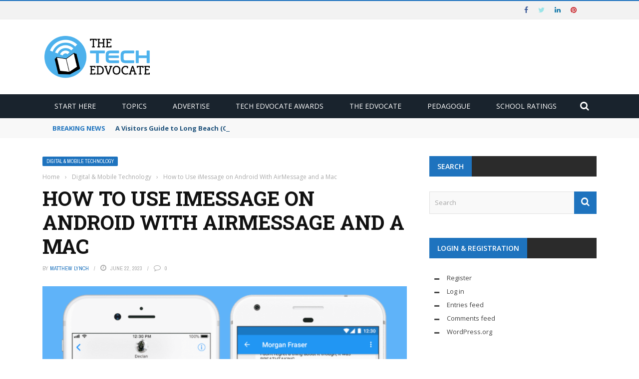

--- FILE ---
content_type: text/html; charset=utf-8
request_url: https://www.google.com/recaptcha/api2/aframe
body_size: 266
content:
<!DOCTYPE HTML><html><head><meta http-equiv="content-type" content="text/html; charset=UTF-8"></head><body><script nonce="KkuyM4lL7Dn0zpylhau8ng">/** Anti-fraud and anti-abuse applications only. See google.com/recaptcha */ try{var clients={'sodar':'https://pagead2.googlesyndication.com/pagead/sodar?'};window.addEventListener("message",function(a){try{if(a.source===window.parent){var b=JSON.parse(a.data);var c=clients[b['id']];if(c){var d=document.createElement('img');d.src=c+b['params']+'&rc='+(localStorage.getItem("rc::a")?sessionStorage.getItem("rc::b"):"");window.document.body.appendChild(d);sessionStorage.setItem("rc::e",parseInt(sessionStorage.getItem("rc::e")||0)+1);localStorage.setItem("rc::h",'1769481988622');}}}catch(b){}});window.parent.postMessage("_grecaptcha_ready", "*");}catch(b){}</script></body></html>